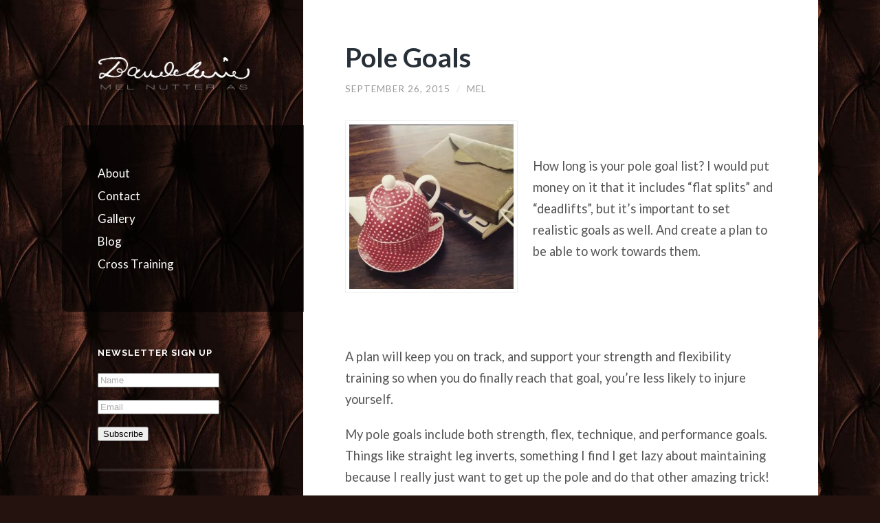

--- FILE ---
content_type: text/html; charset=UTF-8
request_url: https://melnutter.com/2015/09/26/pole-goals/
body_size: 12004
content:
<!DOCTYPE html>

<html lang="en-US">

    <head profile="http://gmpg.org/xfn/11">

        <meta http-equiv="Content-Type" content="text/html; charset=UTF-8" />
        <meta name="viewport" content="width=device-width, initial-scale=1.0, maximum-scale=1.0, user-scalable=no" >

        <title>Pole Goals &#8211; Mel Nutter as Baudelaire</title>
<meta name='robots' content='max-image-preview:large' />
<link rel='dns-prefetch' href='//stats.wp.com' />
<link rel='dns-prefetch' href='//fonts.googleapis.com' />
<link rel='dns-prefetch' href='//v0.wordpress.com' />
<link rel='preconnect' href='//i0.wp.com' />
<link rel="alternate" type="application/rss+xml" title="Mel Nutter as Baudelaire &raquo; Feed" href="https://melnutter.com/feed/" />
<link rel="alternate" type="application/rss+xml" title="Mel Nutter as Baudelaire &raquo; Comments Feed" href="https://melnutter.com/comments/feed/" />
<link rel="alternate" title="oEmbed (JSON)" type="application/json+oembed" href="https://melnutter.com/wp-json/oembed/1.0/embed?url=https%3A%2F%2Fmelnutter.com%2F2015%2F09%2F26%2Fpole-goals%2F" />
<link rel="alternate" title="oEmbed (XML)" type="text/xml+oembed" href="https://melnutter.com/wp-json/oembed/1.0/embed?url=https%3A%2F%2Fmelnutter.com%2F2015%2F09%2F26%2Fpole-goals%2F&#038;format=xml" />
<style id='wp-img-auto-sizes-contain-inline-css' type='text/css'>
img:is([sizes=auto i],[sizes^="auto," i]){contain-intrinsic-size:3000px 1500px}
/*# sourceURL=wp-img-auto-sizes-contain-inline-css */
</style>
<link rel='stylesheet' id='jetpack_related-posts-css' href='https://melnutter.com/wp-content/plugins/jetpack/modules/related-posts/related-posts.css?ver=20240116' type='text/css' media='all' />
<style id='wp-emoji-styles-inline-css' type='text/css'>

	img.wp-smiley, img.emoji {
		display: inline !important;
		border: none !important;
		box-shadow: none !important;
		height: 1em !important;
		width: 1em !important;
		margin: 0 0.07em !important;
		vertical-align: -0.1em !important;
		background: none !important;
		padding: 0 !important;
	}
/*# sourceURL=wp-emoji-styles-inline-css */
</style>
<style id='wp-block-library-inline-css' type='text/css'>
:root{--wp-block-synced-color:#7a00df;--wp-block-synced-color--rgb:122,0,223;--wp-bound-block-color:var(--wp-block-synced-color);--wp-editor-canvas-background:#ddd;--wp-admin-theme-color:#007cba;--wp-admin-theme-color--rgb:0,124,186;--wp-admin-theme-color-darker-10:#006ba1;--wp-admin-theme-color-darker-10--rgb:0,107,160.5;--wp-admin-theme-color-darker-20:#005a87;--wp-admin-theme-color-darker-20--rgb:0,90,135;--wp-admin-border-width-focus:2px}@media (min-resolution:192dpi){:root{--wp-admin-border-width-focus:1.5px}}.wp-element-button{cursor:pointer}:root .has-very-light-gray-background-color{background-color:#eee}:root .has-very-dark-gray-background-color{background-color:#313131}:root .has-very-light-gray-color{color:#eee}:root .has-very-dark-gray-color{color:#313131}:root .has-vivid-green-cyan-to-vivid-cyan-blue-gradient-background{background:linear-gradient(135deg,#00d084,#0693e3)}:root .has-purple-crush-gradient-background{background:linear-gradient(135deg,#34e2e4,#4721fb 50%,#ab1dfe)}:root .has-hazy-dawn-gradient-background{background:linear-gradient(135deg,#faaca8,#dad0ec)}:root .has-subdued-olive-gradient-background{background:linear-gradient(135deg,#fafae1,#67a671)}:root .has-atomic-cream-gradient-background{background:linear-gradient(135deg,#fdd79a,#004a59)}:root .has-nightshade-gradient-background{background:linear-gradient(135deg,#330968,#31cdcf)}:root .has-midnight-gradient-background{background:linear-gradient(135deg,#020381,#2874fc)}:root{--wp--preset--font-size--normal:16px;--wp--preset--font-size--huge:42px}.has-regular-font-size{font-size:1em}.has-larger-font-size{font-size:2.625em}.has-normal-font-size{font-size:var(--wp--preset--font-size--normal)}.has-huge-font-size{font-size:var(--wp--preset--font-size--huge)}.has-text-align-center{text-align:center}.has-text-align-left{text-align:left}.has-text-align-right{text-align:right}.has-fit-text{white-space:nowrap!important}#end-resizable-editor-section{display:none}.aligncenter{clear:both}.items-justified-left{justify-content:flex-start}.items-justified-center{justify-content:center}.items-justified-right{justify-content:flex-end}.items-justified-space-between{justify-content:space-between}.screen-reader-text{border:0;clip-path:inset(50%);height:1px;margin:-1px;overflow:hidden;padding:0;position:absolute;width:1px;word-wrap:normal!important}.screen-reader-text:focus{background-color:#ddd;clip-path:none;color:#444;display:block;font-size:1em;height:auto;left:5px;line-height:normal;padding:15px 23px 14px;text-decoration:none;top:5px;width:auto;z-index:100000}html :where(.has-border-color){border-style:solid}html :where([style*=border-top-color]){border-top-style:solid}html :where([style*=border-right-color]){border-right-style:solid}html :where([style*=border-bottom-color]){border-bottom-style:solid}html :where([style*=border-left-color]){border-left-style:solid}html :where([style*=border-width]){border-style:solid}html :where([style*=border-top-width]){border-top-style:solid}html :where([style*=border-right-width]){border-right-style:solid}html :where([style*=border-bottom-width]){border-bottom-style:solid}html :where([style*=border-left-width]){border-left-style:solid}html :where(img[class*=wp-image-]){height:auto;max-width:100%}:where(figure){margin:0 0 1em}html :where(.is-position-sticky){--wp-admin--admin-bar--position-offset:var(--wp-admin--admin-bar--height,0px)}@media screen and (max-width:600px){html :where(.is-position-sticky){--wp-admin--admin-bar--position-offset:0px}}

/*# sourceURL=wp-block-library-inline-css */
</style><style id='global-styles-inline-css' type='text/css'>
:root{--wp--preset--aspect-ratio--square: 1;--wp--preset--aspect-ratio--4-3: 4/3;--wp--preset--aspect-ratio--3-4: 3/4;--wp--preset--aspect-ratio--3-2: 3/2;--wp--preset--aspect-ratio--2-3: 2/3;--wp--preset--aspect-ratio--16-9: 16/9;--wp--preset--aspect-ratio--9-16: 9/16;--wp--preset--color--black: #000000;--wp--preset--color--cyan-bluish-gray: #abb8c3;--wp--preset--color--white: #ffffff;--wp--preset--color--pale-pink: #f78da7;--wp--preset--color--vivid-red: #cf2e2e;--wp--preset--color--luminous-vivid-orange: #ff6900;--wp--preset--color--luminous-vivid-amber: #fcb900;--wp--preset--color--light-green-cyan: #7bdcb5;--wp--preset--color--vivid-green-cyan: #00d084;--wp--preset--color--pale-cyan-blue: #8ed1fc;--wp--preset--color--vivid-cyan-blue: #0693e3;--wp--preset--color--vivid-purple: #9b51e0;--wp--preset--gradient--vivid-cyan-blue-to-vivid-purple: linear-gradient(135deg,rgb(6,147,227) 0%,rgb(155,81,224) 100%);--wp--preset--gradient--light-green-cyan-to-vivid-green-cyan: linear-gradient(135deg,rgb(122,220,180) 0%,rgb(0,208,130) 100%);--wp--preset--gradient--luminous-vivid-amber-to-luminous-vivid-orange: linear-gradient(135deg,rgb(252,185,0) 0%,rgb(255,105,0) 100%);--wp--preset--gradient--luminous-vivid-orange-to-vivid-red: linear-gradient(135deg,rgb(255,105,0) 0%,rgb(207,46,46) 100%);--wp--preset--gradient--very-light-gray-to-cyan-bluish-gray: linear-gradient(135deg,rgb(238,238,238) 0%,rgb(169,184,195) 100%);--wp--preset--gradient--cool-to-warm-spectrum: linear-gradient(135deg,rgb(74,234,220) 0%,rgb(151,120,209) 20%,rgb(207,42,186) 40%,rgb(238,44,130) 60%,rgb(251,105,98) 80%,rgb(254,248,76) 100%);--wp--preset--gradient--blush-light-purple: linear-gradient(135deg,rgb(255,206,236) 0%,rgb(152,150,240) 100%);--wp--preset--gradient--blush-bordeaux: linear-gradient(135deg,rgb(254,205,165) 0%,rgb(254,45,45) 50%,rgb(107,0,62) 100%);--wp--preset--gradient--luminous-dusk: linear-gradient(135deg,rgb(255,203,112) 0%,rgb(199,81,192) 50%,rgb(65,88,208) 100%);--wp--preset--gradient--pale-ocean: linear-gradient(135deg,rgb(255,245,203) 0%,rgb(182,227,212) 50%,rgb(51,167,181) 100%);--wp--preset--gradient--electric-grass: linear-gradient(135deg,rgb(202,248,128) 0%,rgb(113,206,126) 100%);--wp--preset--gradient--midnight: linear-gradient(135deg,rgb(2,3,129) 0%,rgb(40,116,252) 100%);--wp--preset--font-size--small: 13px;--wp--preset--font-size--medium: 20px;--wp--preset--font-size--large: 36px;--wp--preset--font-size--x-large: 42px;--wp--preset--spacing--20: 0.44rem;--wp--preset--spacing--30: 0.67rem;--wp--preset--spacing--40: 1rem;--wp--preset--spacing--50: 1.5rem;--wp--preset--spacing--60: 2.25rem;--wp--preset--spacing--70: 3.38rem;--wp--preset--spacing--80: 5.06rem;--wp--preset--shadow--natural: 6px 6px 9px rgba(0, 0, 0, 0.2);--wp--preset--shadow--deep: 12px 12px 50px rgba(0, 0, 0, 0.4);--wp--preset--shadow--sharp: 6px 6px 0px rgba(0, 0, 0, 0.2);--wp--preset--shadow--outlined: 6px 6px 0px -3px rgb(255, 255, 255), 6px 6px rgb(0, 0, 0);--wp--preset--shadow--crisp: 6px 6px 0px rgb(0, 0, 0);}:where(.is-layout-flex){gap: 0.5em;}:where(.is-layout-grid){gap: 0.5em;}body .is-layout-flex{display: flex;}.is-layout-flex{flex-wrap: wrap;align-items: center;}.is-layout-flex > :is(*, div){margin: 0;}body .is-layout-grid{display: grid;}.is-layout-grid > :is(*, div){margin: 0;}:where(.wp-block-columns.is-layout-flex){gap: 2em;}:where(.wp-block-columns.is-layout-grid){gap: 2em;}:where(.wp-block-post-template.is-layout-flex){gap: 1.25em;}:where(.wp-block-post-template.is-layout-grid){gap: 1.25em;}.has-black-color{color: var(--wp--preset--color--black) !important;}.has-cyan-bluish-gray-color{color: var(--wp--preset--color--cyan-bluish-gray) !important;}.has-white-color{color: var(--wp--preset--color--white) !important;}.has-pale-pink-color{color: var(--wp--preset--color--pale-pink) !important;}.has-vivid-red-color{color: var(--wp--preset--color--vivid-red) !important;}.has-luminous-vivid-orange-color{color: var(--wp--preset--color--luminous-vivid-orange) !important;}.has-luminous-vivid-amber-color{color: var(--wp--preset--color--luminous-vivid-amber) !important;}.has-light-green-cyan-color{color: var(--wp--preset--color--light-green-cyan) !important;}.has-vivid-green-cyan-color{color: var(--wp--preset--color--vivid-green-cyan) !important;}.has-pale-cyan-blue-color{color: var(--wp--preset--color--pale-cyan-blue) !important;}.has-vivid-cyan-blue-color{color: var(--wp--preset--color--vivid-cyan-blue) !important;}.has-vivid-purple-color{color: var(--wp--preset--color--vivid-purple) !important;}.has-black-background-color{background-color: var(--wp--preset--color--black) !important;}.has-cyan-bluish-gray-background-color{background-color: var(--wp--preset--color--cyan-bluish-gray) !important;}.has-white-background-color{background-color: var(--wp--preset--color--white) !important;}.has-pale-pink-background-color{background-color: var(--wp--preset--color--pale-pink) !important;}.has-vivid-red-background-color{background-color: var(--wp--preset--color--vivid-red) !important;}.has-luminous-vivid-orange-background-color{background-color: var(--wp--preset--color--luminous-vivid-orange) !important;}.has-luminous-vivid-amber-background-color{background-color: var(--wp--preset--color--luminous-vivid-amber) !important;}.has-light-green-cyan-background-color{background-color: var(--wp--preset--color--light-green-cyan) !important;}.has-vivid-green-cyan-background-color{background-color: var(--wp--preset--color--vivid-green-cyan) !important;}.has-pale-cyan-blue-background-color{background-color: var(--wp--preset--color--pale-cyan-blue) !important;}.has-vivid-cyan-blue-background-color{background-color: var(--wp--preset--color--vivid-cyan-blue) !important;}.has-vivid-purple-background-color{background-color: var(--wp--preset--color--vivid-purple) !important;}.has-black-border-color{border-color: var(--wp--preset--color--black) !important;}.has-cyan-bluish-gray-border-color{border-color: var(--wp--preset--color--cyan-bluish-gray) !important;}.has-white-border-color{border-color: var(--wp--preset--color--white) !important;}.has-pale-pink-border-color{border-color: var(--wp--preset--color--pale-pink) !important;}.has-vivid-red-border-color{border-color: var(--wp--preset--color--vivid-red) !important;}.has-luminous-vivid-orange-border-color{border-color: var(--wp--preset--color--luminous-vivid-orange) !important;}.has-luminous-vivid-amber-border-color{border-color: var(--wp--preset--color--luminous-vivid-amber) !important;}.has-light-green-cyan-border-color{border-color: var(--wp--preset--color--light-green-cyan) !important;}.has-vivid-green-cyan-border-color{border-color: var(--wp--preset--color--vivid-green-cyan) !important;}.has-pale-cyan-blue-border-color{border-color: var(--wp--preset--color--pale-cyan-blue) !important;}.has-vivid-cyan-blue-border-color{border-color: var(--wp--preset--color--vivid-cyan-blue) !important;}.has-vivid-purple-border-color{border-color: var(--wp--preset--color--vivid-purple) !important;}.has-vivid-cyan-blue-to-vivid-purple-gradient-background{background: var(--wp--preset--gradient--vivid-cyan-blue-to-vivid-purple) !important;}.has-light-green-cyan-to-vivid-green-cyan-gradient-background{background: var(--wp--preset--gradient--light-green-cyan-to-vivid-green-cyan) !important;}.has-luminous-vivid-amber-to-luminous-vivid-orange-gradient-background{background: var(--wp--preset--gradient--luminous-vivid-amber-to-luminous-vivid-orange) !important;}.has-luminous-vivid-orange-to-vivid-red-gradient-background{background: var(--wp--preset--gradient--luminous-vivid-orange-to-vivid-red) !important;}.has-very-light-gray-to-cyan-bluish-gray-gradient-background{background: var(--wp--preset--gradient--very-light-gray-to-cyan-bluish-gray) !important;}.has-cool-to-warm-spectrum-gradient-background{background: var(--wp--preset--gradient--cool-to-warm-spectrum) !important;}.has-blush-light-purple-gradient-background{background: var(--wp--preset--gradient--blush-light-purple) !important;}.has-blush-bordeaux-gradient-background{background: var(--wp--preset--gradient--blush-bordeaux) !important;}.has-luminous-dusk-gradient-background{background: var(--wp--preset--gradient--luminous-dusk) !important;}.has-pale-ocean-gradient-background{background: var(--wp--preset--gradient--pale-ocean) !important;}.has-electric-grass-gradient-background{background: var(--wp--preset--gradient--electric-grass) !important;}.has-midnight-gradient-background{background: var(--wp--preset--gradient--midnight) !important;}.has-small-font-size{font-size: var(--wp--preset--font-size--small) !important;}.has-medium-font-size{font-size: var(--wp--preset--font-size--medium) !important;}.has-large-font-size{font-size: var(--wp--preset--font-size--large) !important;}.has-x-large-font-size{font-size: var(--wp--preset--font-size--x-large) !important;}
/*# sourceURL=global-styles-inline-css */
</style>

<style id='classic-theme-styles-inline-css' type='text/css'>
/*! This file is auto-generated */
.wp-block-button__link{color:#fff;background-color:#32373c;border-radius:9999px;box-shadow:none;text-decoration:none;padding:calc(.667em + 2px) calc(1.333em + 2px);font-size:1.125em}.wp-block-file__button{background:#32373c;color:#fff;text-decoration:none}
/*# sourceURL=/wp-includes/css/classic-themes.min.css */
</style>
<link rel='stylesheet' id='wilson_googleFonts-css' href='//fonts.googleapis.com/css?family=Lato%3A400%2C700%2C400italic%2C700italic%7CRaleway%3A400%2C700&#038;ver=de310525da907d6a0332f60628469e37' type='text/css' media='all' />
<link rel='stylesheet' id='wilson_style-css' href='https://melnutter.com/wp-content/themes/melnutter/style.css?ver=de310525da907d6a0332f60628469e37' type='text/css' media='all' />
<link rel='stylesheet' id='fancybox-css' href='https://melnutter.com/wp-content/themes/melnutter/jquery.fancybox.css?ver=de310525da907d6a0332f60628469e37' type='text/css' media='all' />
<script type="text/javascript" id="jetpack_related-posts-js-extra">
/* <![CDATA[ */
var related_posts_js_options = {"post_heading":"h4"};
//# sourceURL=jetpack_related-posts-js-extra
/* ]]> */
</script>
<script type="text/javascript" src="https://melnutter.com/wp-content/plugins/jetpack/_inc/build/related-posts/related-posts.min.js?ver=20240116" id="jetpack_related-posts-js"></script>
<script type="text/javascript" src="https://melnutter.com/wp-includes/js/jquery/jquery.min.js?ver=3.7.1" id="jquery-core-js"></script>
<script type="text/javascript" src="https://melnutter.com/wp-includes/js/jquery/jquery-migrate.min.js?ver=3.4.1" id="jquery-migrate-js"></script>
<link rel="https://api.w.org/" href="https://melnutter.com/wp-json/" /><link rel="alternate" title="JSON" type="application/json" href="https://melnutter.com/wp-json/wp/v2/posts/207" /><link rel="EditURI" type="application/rsd+xml" title="RSD" href="https://melnutter.com/xmlrpc.php?rsd" />

<link rel="canonical" href="https://melnutter.com/2015/09/26/pole-goals/" />
<link rel='shortlink' href='https://melnutter.com/?p=207' />
<script type="text/javascript">
(function(url){
	if(/(?:Chrome\/26\.0\.1410\.63 Safari\/537\.31|WordfenceTestMonBot)/.test(navigator.userAgent)){ return; }
	var addEvent = function(evt, handler) {
		if (window.addEventListener) {
			document.addEventListener(evt, handler, false);
		} else if (window.attachEvent) {
			document.attachEvent('on' + evt, handler);
		}
	};
	var removeEvent = function(evt, handler) {
		if (window.removeEventListener) {
			document.removeEventListener(evt, handler, false);
		} else if (window.detachEvent) {
			document.detachEvent('on' + evt, handler);
		}
	};
	var evts = 'contextmenu dblclick drag dragend dragenter dragleave dragover dragstart drop keydown keypress keyup mousedown mousemove mouseout mouseover mouseup mousewheel scroll'.split(' ');
	var logHuman = function() {
		if (window.wfLogHumanRan) { return; }
		window.wfLogHumanRan = true;
		var wfscr = document.createElement('script');
		wfscr.type = 'text/javascript';
		wfscr.async = true;
		wfscr.src = url + '&r=' + Math.random();
		(document.getElementsByTagName('head')[0]||document.getElementsByTagName('body')[0]).appendChild(wfscr);
		for (var i = 0; i < evts.length; i++) {
			removeEvent(evts[i], logHuman);
		}
	};
	for (var i = 0; i < evts.length; i++) {
		addEvent(evts[i], logHuman);
	}
})('//melnutter.com/?wordfence_lh=1&hid=B6FC8D9FF287403FDBDE7CDFC2FB1448');
</script>	<style>img#wpstats{display:none}</style>
		
<!-- Jetpack Open Graph Tags -->
<meta property="og:type" content="article" />
<meta property="og:title" content="Pole Goals" />
<meta property="og:url" content="https://melnutter.com/2015/09/26/pole-goals/" />
<meta property="og:description" content="&nbsp; How long is your pole goal list? I would put money on it that it includes &#8220;flat splits&#8221; and &#8220;deadlifts&#8221;, but it&#8217;s important to set realistic goals as well. And …" />
<meta property="article:published_time" content="2015-09-26T22:14:46+00:00" />
<meta property="article:modified_time" content="2016-03-25T02:28:40+00:00" />
<meta property="og:site_name" content="Mel Nutter as Baudelaire" />
<meta property="og:image" content="http://melnutter.com/wp-content/uploads/2016/01/tea-300x300.jpg" />
<meta property="og:image:width" content="300" />
<meta property="og:image:height" content="300" />
<meta property="og:image:alt" content="tea" />
<meta property="og:locale" content="en_US" />
<meta name="twitter:text:title" content="Pole Goals" />
<meta name="twitter:image" content="http://melnutter.com/wp-content/uploads/2016/01/tea-300x300.jpg?w=640" />
<meta name="twitter:image:alt" content="tea" />
<meta name="twitter:card" content="summary_large_image" />

<!-- End Jetpack Open Graph Tags -->
<link rel="icon" href="https://i0.wp.com/melnutter.com/wp-content/uploads/2018/05/cropped-Screenshot-at-2018-05-15-23-45-44.png?fit=32%2C32&#038;ssl=1" sizes="32x32" />
<link rel="icon" href="https://i0.wp.com/melnutter.com/wp-content/uploads/2018/05/cropped-Screenshot-at-2018-05-15-23-45-44.png?fit=192%2C192&#038;ssl=1" sizes="192x192" />
<link rel="apple-touch-icon" href="https://i0.wp.com/melnutter.com/wp-content/uploads/2018/05/cropped-Screenshot-at-2018-05-15-23-45-44.png?fit=180%2C180&#038;ssl=1" />
<meta name="msapplication-TileImage" content="https://i0.wp.com/melnutter.com/wp-content/uploads/2018/05/cropped-Screenshot-at-2018-05-15-23-45-44.png?fit=270%2C270&#038;ssl=1" />

        <script type="text/javascript">

            var _gaq = _gaq || [];
            _gaq.push(['_setAccount', 'UA-75148387-1']);
            _gaq.push(['_trackPageview']);

            (function() {
                var ga = document.createElement('script'); ga.type = 'text/javascript'; ga.async = true;
                ga.src = ('https:' == document.location.protocol ? 'https://ssl' : 'http://www') + '.google-analytics.com/ga.js';
                var s = document.getElementsByTagName('script')[0]; s.parentNode.insertBefore(ga, s);
            })();

        </script>

    </head>

    <body class="wp-singular post-template-default single single-post postid-207 single-format-standard wp-theme-melnutter">

        <div class="wrapper">

            <div class="sidebar">

                <div class="blog-header">

                    
                        <h1 class="blog-title">
                            <a href="https://melnutter.com" title="Mel Nutter as Baudelaire &mdash; Aerialist" rel="home">Mel Nutter as Baudelaire</a>
                        </h1>

                        <h3 class="blog-description">Aerialist</h3>

                    
                </div> <!-- /blog-header -->

                <div class="nav-toggle toggle">

                    <p>
                        <span class="show">Show menu</span>
                        <span class="hide">Hide menu</span>
                    </p>

                    <div class="bars">

                        <div class="bar"></div>
                        <div class="bar"></div>
                        <div class="bar"></div>

                        <div class="clear"></div>

                    </div>

                </div> <!-- /nav-toggle -->

                <div class="blog-menu">

                    <ul class="navigation">

                        <li id="menu-item-23" class="menu-item menu-item-type-post_type menu-item-object-page menu-item-23"><a href="https://melnutter.com/about/">About</a></li>
<li id="menu-item-22" class="menu-item menu-item-type-post_type menu-item-object-page menu-item-22"><a href="https://melnutter.com/contact/">Contact</a></li>
<li id="menu-item-21" class="menu-item menu-item-type-post_type menu-item-object-page menu-item-21"><a href="https://melnutter.com/gallery/">Gallery</a></li>
<li id="menu-item-53" class="menu-item menu-item-type-taxonomy menu-item-object-category current-post-ancestor current-menu-parent current-post-parent menu-item-53"><a href="https://melnutter.com/category/blog/">Blog</a></li>
<li id="menu-item-700" class="menu-item menu-item-type-post_type menu-item-object-page menu-item-700"><a href="https://melnutter.com/cross-training/">Cross Training</a></li>

                    </ul>

                    <div class="clear"></div>

                </div> <!-- /blog-menu -->

                <div class="mobile-menu">

                    <ul class="navigation">

<li class="menu-item menu-item-type-post_type menu-item-object-page menu-item-23"><a href="https://melnutter.com/about/">About</a></li>
<li class="menu-item menu-item-type-post_type menu-item-object-page menu-item-22"><a href="https://melnutter.com/contact/">Contact</a></li>
<li class="menu-item menu-item-type-post_type menu-item-object-page menu-item-21"><a href="https://melnutter.com/gallery/">Gallery</a></li>
<li class="menu-item menu-item-type-taxonomy menu-item-object-category current-post-ancestor current-menu-parent current-post-parent menu-item-53"><a href="https://melnutter.com/category/blog/">Blog</a></li>
<li class="menu-item menu-item-type-post_type menu-item-object-page menu-item-700"><a href="https://melnutter.com/cross-training/">Cross Training</a></li>

                    </ul>

                </div> <!-- /mobile-menu -->

                        
                    <div class="widgets" role="complementary">

    <div class="widget widget_mc4wp_form_widget"><div class="widget-content"><h3 class="widget-title">Newsletter Sign Up</h3><script>(function() {
	window.mc4wp = window.mc4wp || {
		listeners: [],
		forms: {
			on: function(evt, cb) {
				window.mc4wp.listeners.push(
					{
						event   : evt,
						callback: cb
					}
				);
			}
		}
	}
})();
</script><!-- Mailchimp for WordPress v4.11.1 - https://wordpress.org/plugins/mailchimp-for-wp/ --><form id="mc4wp-form-1" class="mc4wp-form mc4wp-form-452" method="post" data-id="452" data-name="Mel Nutter as Baudelaire Newsletter" ><div class="mc4wp-form-fields"><p>
    <input type="text" name="FNAME" required placeholder="Name">
</p>
<p>
	<input type="email" name="EMAIL" required placeholder="Email"/>
</p>
<p>
    <input type="submit" value="Subscribe">
</p>

</div><label style="display: none !important;">Leave this field empty if you're human: <input type="text" name="_mc4wp_honeypot" value="" tabindex="-1" autocomplete="off" /></label><input type="hidden" name="_mc4wp_timestamp" value="1769212637" /><input type="hidden" name="_mc4wp_form_id" value="452" /><input type="hidden" name="_mc4wp_form_element_id" value="mc4wp-form-1" /><div class="mc4wp-response"></div></form><!-- / Mailchimp for WordPress Plugin --></div><div class="clear"></div></div><div class="widget widget_media_image"><div class="widget-content"><a href="https://www.spincityinstructortraining.com/course-list/"><img width="300" height="300" src="https://i0.wp.com/melnutter.com/wp-content/uploads/2018/01/certified-stretch_flex_badge-transparent.gif?fit=300%2C300&amp;ssl=1" class="image wp-image-1199  attachment-medium size-medium" alt="" style="max-width: 100%; height: auto;" decoding="async" fetchpriority="high" /></a></div><div class="clear"></div></div><div class="widget widget_text"><div class="widget-content"><h3 class="widget-title">Please note:</h3>			<div class="textwidget"><p><strong><em>This site contains affiliate links to products. As an Amazon Associate we earn from qualifying purchases.<br />
</em></strong></p>
</div>
		</div><div class="clear"></div></div><div class="widget widget_nav_menu"><div class="widget-content"><h3 class="widget-title">FOLLOW ME</h3><div class="menu-social-container"><ul id="menu-social" class="menu"><li id="menu-item-42" class="menu-item menu-item-type-custom menu-item-object-custom menu-item-42"><a href="https://www.instagram.com/melnutter_baudelaire/">Instagram</a></li>
<li id="menu-item-1677" class="menu-item menu-item-type-custom menu-item-object-custom menu-item-1677"><a href="https://www.facebook.com/melnutterasbaudelaire/">Facebook</a></li>
</ul></div></div><div class="clear"></div></div><div class="widget widget_media_image"><div class="widget-content"><h3 class="widget-title">Competing in a Pole Dance Comp in 2020? BUY NOW!</h3><a href="https://gumroad.com/l/compguide"><img width="212" height="300" src="https://i0.wp.com/melnutter.com/wp-content/uploads/2019/12/competition_1_360x.jpg?fit=212%2C300&amp;ssl=1" class="image wp-image-1630  attachment-medium size-medium" alt="" style="max-width: 100%; height: auto;" decoding="async" srcset="https://i0.wp.com/melnutter.com/wp-content/uploads/2019/12/competition_1_360x.jpg?w=360&amp;ssl=1 360w, https://i0.wp.com/melnutter.com/wp-content/uploads/2019/12/competition_1_360x.jpg?resize=212%2C300&amp;ssl=1 212w" sizes="(max-width: 212px) 100vw, 212px" /></a></div><div class="clear"></div></div>
                    </div><!-- /widgets -->


            </div> <!-- /sidebar -->
<div class="content">
											        
		
		<div class="posts">
	
			<div id="post-207" class="post-207 post type-post status-publish format-standard hentry category-blog category-pole tag-ballet tag-both-sides tag-conditioning tag-dance tag-inspiration tag-pole tag-pole-goals tag-self-development tag-technique">
			
							
				<div class="post-inner">

				<div class="post-header">
					
				    <h1 class="post-title"><a href="https://melnutter.com/2015/09/26/pole-goals/" rel="bookmark" title="Pole Goals">Pole Goals</a></h1>
				    
				    	
	<div class="post-meta">
	
		<span class="post-date"><a href="https://melnutter.com/2015/09/26/pole-goals/" title="Pole Goals">September 26, 2015</a></span>
		
		<span class="date-sep"> / </span>
			
		<span class="post-author"><a href="https://melnutter.com/author/mel/" title="Posts by mel" rel="author">mel</a></span>
		
				
				
										
	</div> <!-- /post-meta -->

				    
				</div> <!-- /post-header -->
													                                    	    
				<div class="post-content">
					    		            			            	                                                                                            
					<p><a href="http://melnutter.com/2015/09/26/pole-goals/tea/" rel="attachment wp-att-208"><img data-recalc-dims="1" decoding="async" class="alignleft size-medium wp-image-208" src="https://i0.wp.com/melnutter.com/wp-content/uploads/2016/01/tea-300x300.jpg?resize=300%2C300" alt="tea" width="300" height="300" srcset="https://i0.wp.com/melnutter.com/wp-content/uploads/2016/01/tea.jpg?resize=300%2C300&amp;ssl=1 300w, https://i0.wp.com/melnutter.com/wp-content/uploads/2016/01/tea.jpg?resize=150%2C150&amp;ssl=1 150w, https://i0.wp.com/melnutter.com/wp-content/uploads/2016/01/tea.jpg?w=611&amp;ssl=1 611w" sizes="(max-width: 300px) 100vw, 300px" /></a></p>
<p>&nbsp;</p>
<p>How long is your pole goal list? I would put money on it that it includes &#8220;flat splits&#8221; and &#8220;deadlifts&#8221;, but it&#8217;s important to set realistic goals as well. And create a plan to be able to work towards them.</p>
<p>&nbsp;</p>
<p>&nbsp;</p>
<p>A plan will keep you on track, and support your strength and flexibility training so when you do finally reach that goal, you&#8217;re less likely to injure yourself.</p>
<p>My pole goals include both strength, flex, technique, and performance goals. Things like straight leg inverts, something I find I get lazy about maintaining because I really just want to get up the pole and do that other amazing trick!</p>
<p>Another one this year was working out what to do with my hands! I have so many videos and photos of a great trick that is spoiled by sloppy lines caused by weird hand shapes.</p>
<p>Planning to work toward these things can be hard. To work on my lines and hand gestures, I&#8217;m trying to find a ballet class in the area, hoping it will help me learn how to use my arms more effectively when I&#8217;m dancing.</p>
<p>I also had a goal this year to work solidly on my bad side. This is a hard one to keep, but I made a commitment and spent an entire term in the studio focused on my bad side. I let my instructor know and she committed to the pain with me. It was hard work, but it has definitely paid off. I can now hold a comfortable inside and outside leg hang on both sides, as well as brass monkey with both sides. Now when I&#8217;m trying more advanced moves, I have a solid starting point and am working on balancing out my strong and weak sides.</p>
<p>As the end of the year approaches, have a think about the pole goals you started with and reflect on what you might need to change in your pole practice to make them happen. Like my extracurricular ballet classes, some might even involve cross training, or conditioning away from the pole.</p>
<p>Happy poling!</p>

<div id='jp-relatedposts' class='jp-relatedposts' >
	<h3 class="jp-relatedposts-headline"><em>Related</em></h3>
</div>							
													        
				</div> <!-- /post-content -->
				            
				<div class="clear"></div>
				
			</div> <!-- /post-inner -->
			
		</div> <!-- /post -->
		
	</div> <!-- /posts -->
								
	<div class="post-meta-bottom">
	
		<div class="post-cat-tags">
														
			<p class="post-categories"><span>Categories:</span> <a href="https://melnutter.com/category/blog/" rel="category tag">Blog</a>, <a href="https://melnutter.com/category/pole/" rel="category tag">Pole</a></p>
			
			<p class="post-tags"><span>Tags:</span> <a href="https://melnutter.com/tag/ballet/" rel="tag">ballet</a>, <a href="https://melnutter.com/tag/both-sides/" rel="tag">both sides</a>, <a href="https://melnutter.com/tag/conditioning/" rel="tag">conditioning</a>, <a href="https://melnutter.com/tag/dance/" rel="tag">dance</a>, <a href="https://melnutter.com/tag/inspiration/" rel="tag">inspiration</a>, <a href="https://melnutter.com/tag/pole/" rel="tag">pole</a>, <a href="https://melnutter.com/tag/pole-goals/" rel="tag">pole goals</a>, <a href="https://melnutter.com/tag/self-development/" rel="tag">self development</a>, <a href="https://melnutter.com/tag/technique/" rel="tag">technique</a></p>		
		</div> <!-- /post-cat-tags -->
										
		<div class="archive-nav post-nav">
									
						
				<a class="post-nav-older" title="Previous post: Solotude 2!" href="https://melnutter.com/2015/09/15/solotude-2/">
				
				&laquo; Solotude 2!				
				</a>
		
						
							
				<a class="post-nav-newer" title="Next post: Miss Filly Pole Challenge!" href="https://melnutter.com/2015/10/01/miss-filly-pole-challenge/">
				
				Miss Filly Pole Challenge! &raquo;
				
				</a>
		
													
			<div class="clear"></div>
		
		</div> <!-- /post-nav -->
							
	</div> <!-- /post-meta-bottom -->
	
	
		
		
		<p class="nocomments">Comments are closed.</p>
		
		
	 
				
	   

		<div class="footer section large-padding bg-dark">
		
						
				<div class="column column-1 left">
				
					<div class="widgets">
			
						<div class="widget widget_mc4wp_form_widget"><div class="widget-content"><h3 class="widget-title">Newsletter Sign Up</h3><script>(function() {
	window.mc4wp = window.mc4wp || {
		listeners: [],
		forms: {
			on: function(evt, cb) {
				window.mc4wp.listeners.push(
					{
						event   : evt,
						callback: cb
					}
				);
			}
		}
	}
})();
</script><!-- Mailchimp for WordPress v4.11.1 - https://wordpress.org/plugins/mailchimp-for-wp/ --><form id="mc4wp-form-2" class="mc4wp-form mc4wp-form-452" method="post" data-id="452" data-name="Mel Nutter as Baudelaire Newsletter" ><div class="mc4wp-form-fields"><p>
    <input type="text" name="FNAME" required placeholder="Name">
</p>
<p>
	<input type="email" name="EMAIL" required placeholder="Email"/>
</p>
<p>
    <input type="submit" value="Subscribe">
</p>

</div><label style="display: none !important;">Leave this field empty if you're human: <input type="text" name="_mc4wp_honeypot" value="" tabindex="-1" autocomplete="off" /></label><input type="hidden" name="_mc4wp_timestamp" value="1769212637" /><input type="hidden" name="_mc4wp_form_id" value="452" /><input type="hidden" name="_mc4wp_form_element_id" value="mc4wp-form-2" /><div class="mc4wp-response"></div></form><!-- / Mailchimp for WordPress Plugin --></div><div class="clear"></div></div>											
					</div>
					
				</div>
				
			 <!-- /footer-a -->
				
			 <!-- /footer-b -->
			
			<div class="clear"></div>
		
		</div> <!-- /footer -->
		
		<div class="credits">
		
			<div class="credits-inner">
			
				<p class="credits-left">
				
					&copy; 2026 <a href="https://melnutter.com" title="Mel Nutter as Baudelaire">Mel Nutter as Baudelaire</a>
				
				</p>
				
				<p class="credits-right">
					
					<span><a title="To the top" class="tothetop">Up &uarr;</a>
					
				</p>
				
				<div class="clear"></div>
			
			</div> <!-- /credits-inner -->
			
		</div> <!-- /credits -->
	
	</div> <!-- /content -->
	
	<div class="clear"></div>
	
</div> <!-- /wrapper -->

<script type="speculationrules">
{"prefetch":[{"source":"document","where":{"and":[{"href_matches":"/*"},{"not":{"href_matches":["/wp-*.php","/wp-admin/*","/wp-content/uploads/*","/wp-content/*","/wp-content/plugins/*","/wp-content/themes/melnutter/*","/*\\?(.+)"]}},{"not":{"selector_matches":"a[rel~=\"nofollow\"]"}},{"not":{"selector_matches":".no-prefetch, .no-prefetch a"}}]},"eagerness":"conservative"}]}
</script>
<script>(function() {function maybePrefixUrlField () {
  const value = this.value.trim()
  if (value !== '' && value.indexOf('http') !== 0) {
    this.value = 'http://' + value
  }
}

const urlFields = document.querySelectorAll('.mc4wp-form input[type="url"]')
for (let j = 0; j < urlFields.length; j++) {
  urlFields[j].addEventListener('blur', maybePrefixUrlField)
}
})();</script><script type="text/javascript" src="https://melnutter.com/wp-content/themes/melnutter/js/jquery.fancybox.pack.js?ver=de310525da907d6a0332f60628469e37" id="FANCYBOXXY-js"></script>
<script type="text/javascript" src="https://melnutter.com/wp-content/themes/melnutter/js/global.js?ver=de310525da907d6a0332f60628469e37" id="wilson_global-js"></script>
<script type="text/javascript" src="https://melnutter.com/wp-includes/js/comment-reply.min.js?ver=de310525da907d6a0332f60628469e37" id="comment-reply-js" async="async" data-wp-strategy="async" fetchpriority="low"></script>
<script type="text/javascript" id="jetpack-stats-js-before">
/* <![CDATA[ */
_stq = window._stq || [];
_stq.push([ "view", {"v":"ext","blog":"109095557","post":"207","tz":"10","srv":"melnutter.com","j":"1:15.4"} ]);
_stq.push([ "clickTrackerInit", "109095557", "207" ]);
//# sourceURL=jetpack-stats-js-before
/* ]]> */
</script>
<script type="text/javascript" src="https://stats.wp.com/e-202604.js" id="jetpack-stats-js" defer="defer" data-wp-strategy="defer"></script>
<script type="text/javascript" defer src="https://melnutter.com/wp-content/plugins/mailchimp-for-wp/assets/js/forms.js?ver=4.11.1" id="mc4wp-forms-api-js"></script>
<script id="wp-emoji-settings" type="application/json">
{"baseUrl":"https://s.w.org/images/core/emoji/17.0.2/72x72/","ext":".png","svgUrl":"https://s.w.org/images/core/emoji/17.0.2/svg/","svgExt":".svg","source":{"concatemoji":"https://melnutter.com/wp-includes/js/wp-emoji-release.min.js?ver=de310525da907d6a0332f60628469e37"}}
</script>
<script type="module">
/* <![CDATA[ */
/*! This file is auto-generated */
const a=JSON.parse(document.getElementById("wp-emoji-settings").textContent),o=(window._wpemojiSettings=a,"wpEmojiSettingsSupports"),s=["flag","emoji"];function i(e){try{var t={supportTests:e,timestamp:(new Date).valueOf()};sessionStorage.setItem(o,JSON.stringify(t))}catch(e){}}function c(e,t,n){e.clearRect(0,0,e.canvas.width,e.canvas.height),e.fillText(t,0,0);t=new Uint32Array(e.getImageData(0,0,e.canvas.width,e.canvas.height).data);e.clearRect(0,0,e.canvas.width,e.canvas.height),e.fillText(n,0,0);const a=new Uint32Array(e.getImageData(0,0,e.canvas.width,e.canvas.height).data);return t.every((e,t)=>e===a[t])}function p(e,t){e.clearRect(0,0,e.canvas.width,e.canvas.height),e.fillText(t,0,0);var n=e.getImageData(16,16,1,1);for(let e=0;e<n.data.length;e++)if(0!==n.data[e])return!1;return!0}function u(e,t,n,a){switch(t){case"flag":return n(e,"\ud83c\udff3\ufe0f\u200d\u26a7\ufe0f","\ud83c\udff3\ufe0f\u200b\u26a7\ufe0f")?!1:!n(e,"\ud83c\udde8\ud83c\uddf6","\ud83c\udde8\u200b\ud83c\uddf6")&&!n(e,"\ud83c\udff4\udb40\udc67\udb40\udc62\udb40\udc65\udb40\udc6e\udb40\udc67\udb40\udc7f","\ud83c\udff4\u200b\udb40\udc67\u200b\udb40\udc62\u200b\udb40\udc65\u200b\udb40\udc6e\u200b\udb40\udc67\u200b\udb40\udc7f");case"emoji":return!a(e,"\ud83e\u1fac8")}return!1}function f(e,t,n,a){let r;const o=(r="undefined"!=typeof WorkerGlobalScope&&self instanceof WorkerGlobalScope?new OffscreenCanvas(300,150):document.createElement("canvas")).getContext("2d",{willReadFrequently:!0}),s=(o.textBaseline="top",o.font="600 32px Arial",{});return e.forEach(e=>{s[e]=t(o,e,n,a)}),s}function r(e){var t=document.createElement("script");t.src=e,t.defer=!0,document.head.appendChild(t)}a.supports={everything:!0,everythingExceptFlag:!0},new Promise(t=>{let n=function(){try{var e=JSON.parse(sessionStorage.getItem(o));if("object"==typeof e&&"number"==typeof e.timestamp&&(new Date).valueOf()<e.timestamp+604800&&"object"==typeof e.supportTests)return e.supportTests}catch(e){}return null}();if(!n){if("undefined"!=typeof Worker&&"undefined"!=typeof OffscreenCanvas&&"undefined"!=typeof URL&&URL.createObjectURL&&"undefined"!=typeof Blob)try{var e="postMessage("+f.toString()+"("+[JSON.stringify(s),u.toString(),c.toString(),p.toString()].join(",")+"));",a=new Blob([e],{type:"text/javascript"});const r=new Worker(URL.createObjectURL(a),{name:"wpTestEmojiSupports"});return void(r.onmessage=e=>{i(n=e.data),r.terminate(),t(n)})}catch(e){}i(n=f(s,u,c,p))}t(n)}).then(e=>{for(const n in e)a.supports[n]=e[n],a.supports.everything=a.supports.everything&&a.supports[n],"flag"!==n&&(a.supports.everythingExceptFlag=a.supports.everythingExceptFlag&&a.supports[n]);var t;a.supports.everythingExceptFlag=a.supports.everythingExceptFlag&&!a.supports.flag,a.supports.everything||((t=a.source||{}).concatemoji?r(t.concatemoji):t.wpemoji&&t.twemoji&&(r(t.twemoji),r(t.wpemoji)))});
//# sourceURL=https://melnutter.com/wp-includes/js/wp-emoji-loader.min.js
/* ]]> */
</script>

</body>
</html>


--- FILE ---
content_type: text/css
request_url: https://melnutter.com/wp-content/themes/melnutter/style.css?ver=de310525da907d6a0332f60628469e37
body_size: 42520
content:
/*---------------------------------------------------------------------------------

	Theme Name: Mel Nutter
	Version: 1
	Description: Theme for MelNutter.com - based on Wilson
	Tags: black, dark, white, red, two-columns, fluid-layout, responsive-layout, custom-menu, custom-colors, editor-style, featured-images, flexible-header, post-formats, sticky-post, threaded-comments, translation-ready
	Author: Mel Nutter
	Author URI: http://melnutter.com/

-----------------------------------------------------------------------------------

	0.	CSS Reset & Clearfix
	1.	Document Setup
	2.  Structure
	3.	Header
	4.	Navigation
	5.	Widgets
	6.	Main Content
	7.	Post formats
	8.  Single post
	9.	Post Content
	10.	Comments
	11.	Pagination
	12.	Page & Page Templates
	13.	Footer
	14.	Credits
	15.	Responsive

----------------------------------------------------------------------------------- */


/* -------------------------------------------------------------------------------- */
/*	0. CSS Reset
/* -------------------------------------------------------------------------------- */

html, body { margin:0; padding:0;}

h1, h2, h3, h4, h5, h6, p, blockquote, address, big, cite, code, em, font, img, small, strike, sub, sup, li, ol, ul, fieldset, form, label, legend, button, table, caption, tr, th, td {
	margin: 0;
	padding: 0;
	border: 0;
	font-weight: normal;
	font-style: normal;
	font-size: 100%;
	line-height: 1;
	font-family: inherit;
	text-align: left;
}

table {
	border-collapse: collapse;
	border-spacing: 0;
}

ol, ul { list-style: none; }

blockquote:before, 
blockquote:after { 
    content: ''; 
}

a { outline: none; }

input[type=search] {
   -moz-appearance: none;
   -webkit-appearance: none;
}

input[type="search"]::-webkit-search-decoration,
input[type="search"]::-webkit-search-cancel-button,
input[type="search"]::-webkit-search-results-button,
input[type="search"]::-webkit-search-results-decoration {
  display: none;
}


/* -------------------------------------------------------------------------------- */
/*	1. Document setup
/* -------------------------------------------------------------------------------- */


body {
	background-image: url('images/chesterfield-tile.jpg');
	background-repeat: repeat;
	background-color: #23120d;
	border: none;
	color: #555;
	font-family: 'Lato', 'Helvetica Neue', sans-serif;
	font-size: 17px;
	margin: 0;
	padding: 0;
	-webkit-font-smoothing: subpixel-antialiased;
}

body a {
	color: #3f729b;
	text-decoration: none;
}

body a:hover {
/*	color: #FF706C;*/
	text-decoration: none;
}

* { 
        -webkit-box-sizing: border-box; 
        -moz-box-sizing:    border-box; 
	box-sizing:             border-box; 
}

img {
    height: auto;
	max-width: 100%;
}

.hidden { display: none; }
.clear { clear: both; }
.left { float: left; }
.right { float: right; }

::selection {
	background: #333;
	color: #FFF;
}

::-webkit-input-placeholder { color: #A9A9A9; }
:-ms-input-placeholder { color: #A9A9A9; }

.widgets ul li a {
	color: #fff;
}

.widgets ul li a:hover {
	text-decoration: underline;
}


/* Transitions --------------------------------------- */
/* LN Deleted */

/* Screen Reader Text --------------------------------------- */


.screen-reader-text {
	clip: rect( 1px, 1px, 1px, 1px );
	height: 1px;
    overflow: hidden;
    position: absolute !important;
	width: 1px;
}

.screen-reader-text:focus {
	background-color: #f1f1f1;
	border-radius: 3px;
	box-shadow: 0 0 2px 2px rgba(0, 0, 0, 0.6);
	clip: auto !important;
	color: #21759b;
	display: block;
	font-size: 14px;
	font-size: 0.875rem;
	font-weight: bold;
	height: auto;
	left: 5px;
	line-height: normal;
	padding: 15px 23px 14px;
	text-decoration: none;
	top: 5px;
	width: auto;
	z-index: 100000; /* Above WP toolbar. */
}


/* -------------------------------------------------------------------------------- */
/*	2.	Structure
/* -------------------------------------------------------------------------------- */


.wrapper { 
	background: url('images/1px-white.png') right repeat-y;
	background-size: 68% auto;
	margin: 0 auto;
	max-width: 86%;
	position: relative;
	width: 1160px;
}

.sidebar {
    float: left;
	margin: 7.5% 0;
    width: 32%;
}

.content {
    background: #FFF;
	float: right;
    position: relative;
    width: 68%;
	z-index: 2;
}


/* -------------------------------------------------------------------------------- */
/*	3. Sidebar
/* -------------------------------------------------------------------------------- */


.blog-header,
.blog-menu,
.sidebar .widgets {
	padding-left: 15%;
	padding-right: 15%;
}

.blog-header { text-align: center; }


/* Blog logo --------------------------------------- */


.blog-logo { display: inline-block; }

.blog-logo img {
	display: block;
	height: auto;
    max-width: 100%;
	width: auto;
}


/* Blog title --------------------------------------- */


.blog-title a {
	text-indent: -9999px;
	background-image: url('images/baudelaire-logo.png');
	background-position: center;
	background-repeat: no-repeat;
	background-size: contain;
	min-height: 47px;
	width: 221px;
    color: #FFF;
	display: block;
    font-family: 'Raleway', sans-serif;
	font-size: 1.75em;
    font-weight: 700;
    letter-spacing: 1px;
	line-height: 120%;
    margin-bottom: 10px;
	text-transform: uppercase;
}

/*.blog-title a:hover { color: #FF706C; }*/

.blog-description {
	display: none;
    color: rgba( 255, 255, 255, 0.5 );
	font-family: 'Raleway', sans-serif;
	font-weight: 400;
	line-height: 120%;
}


/* -------------------------------------------------------------------------------- */
/*	4. Navigation
/* -------------------------------------------------------------------------------- */


.nav-toggle,
.mobile-menu { 
    display: none; 
}

.blog-menu {
	padding-top: 15%;
	padding-bottom: 15%;
	margin-top: 15%;
	margin-bottom: 15%;
	background: rgba(0, 0, 0, 0.6);
	border-radius: 8px 0 0 8px;
}

.blog-menu a { 
	position: relative;
	display: block;
	padding: 8px 0;
	color: #FFF;
}

.blog-menu a:hover { text-decoration: underline; }

.blog-menu .current-menu-item > a { text-decoration: underline; }
.blog-menu .current-menu-item a:hover { padding-left: 0; }

.blog-menu .sub-menu,
.blog-menu .children {
	margin-left: 25px;
}


/* -------------------------------------------------------------------------------- */
/*	5. Widgets
/* -------------------------------------------------------------------------------- */


.widget { 
	color: #FFF;
	padding-bottom: 40px;
	border-bottom: 4px solid rgba(255,255,255,0.1);
	margin-bottom: 40px;
	font-size: 0.9em;
}

.widget:last-child { 
	padding-bottom: 0;
	border-bottom: none;
	margin-bottom: 0;
}

.widget-title {
	text-transform: uppercase;
	font-weight: 600;
	letter-spacing: 1px;
	margin-bottom: 20px;
	font-size: 13px;
	font-family: 'Raleway', sans-serif;
	color: #FFF;
}

/* widget content */

.widget-content {
	color: rgba(255,255,255,0.7);
	line-height: 150%;
}

.widget-content *:last-child { margin-bottom: 0; }

.widget-content a:hover { text-decoration: underline }

.widget-content .textwidget { line-height: 160%; }

.widget-content p {
	line-height: 160%;
	margin-bottom: 1em;
}

.widget-content li ul { padding-left: 8px; }

.widget-content ul li {
	padding: 10px 0;
	border-top: 1px solid rgba(255,255,255,0.1);
	line-height: 140%;
}

.widget-content ul li:first-child { border-top: 0; }


/* Widget recent entries --------------------------------------- */


.widget_recent_entries li .post-date { margin-left: 5px; color: rgba(255,255,255,0.4); }
.widget_recent_entries li .post-date:before { content: "("; }
.widget_recent_entries li .post-date:after { content: ")"; }


/* Widget search --------------------------------------- */


.widget_search .searchform #s {
	padding: 16px 45px 16px 16px;
	background: #48515C;
	font-family: 'Lato', sans-serif;
	font-size: 1rem;
	border-radius: 6px;
	-webkit-font-smoothing: subpixel-antialiased;
	color: #FFF;
}

.widget_search .searchform #s:focus { color: #FFF; }

.widget_search .searchform .searchsubmit { right: 21px; }

.widget_search .searchform .searchsubmit,
.widget_search .searchform .searchsubmit:before { background: #FFF; }
.widget_search .searchform .searchsubmit:after { background: #48515C; }


/* Widget tag cloud --------------------------------------- */


.widget_tag_cloud .tagcloud a { font-size: 13px !important; }

.tagcloud a {
	display: block;
	float: left;
	padding: 8px 11px;
	line-height: 1;
	margin: 0 5px 5px 0;
	background: rgba(0,0,0,0.2);
	color: rgba(255,255,255,0.5);
	border-radius: 3px;
}

.tagcloud a:hover {
/*	background: #FF706C;*/
	text-decoration: none;
	color: #FFF;
}


/* Widget calendar --------------------------------------- */


#wp-calendar {
	width: 100%;
	max-width: 100%;
	text-align: center;
}

/*#wp-calendar a { color: #FF706C; }*/

#wp-calendar,
#wp-calendar caption,
#wp-calendar tr,
#wp-calendar td,
#wp-calendar th {
	text-align: center;
}

#wp-calendar caption,
#wp-calendar th,
#wp-calendar td {
	padding: 4% 2%;
}

#wp-calendar caption { text-transform: capitalize; }

#wp-calendar thead { 
	border-top: 1px solid #48515C;
	border-bottom: 1px solid #48515C;
}

#wp-calendar thead th {
	font-weight: bold;
	text-transform: uppercase;
	font-size: 0.9em;
}

#wp-calendar tfoot { border-top: 1px solid #48515C; }
#wp-calendar tfoot td { padding: 0; }
#wp-calendar tfoot #prev { text-align: left; }
#wp-calendar tfoot #next { text-align: right; }

#wp-calendar tfoot a {
	display: block;
	color: rgba(255,255,255,0.5);
	padding: 0.6em 0;
}

#wp-calendar tfoot a:hover {
	text-decoration: none;
	color: #FF6558;
}


/* Widget Flickr --------------------------------------- */


.flickr_badge_image {
	width: 30%;
	margin-bottom: 5%;
	margin-left: 5%;
	overflow: hidden;
	float: left;
	line-height: 0;
}

.flickr_badge_image a img {
	display: block;
	padding: 5px;
	background: rgba(255,255,255,0.1);
}

/*.flickr_badge_image a:hover img { background: #FF706C; }*/

#flickr_badge_image1,
#flickr_badge_image4,
#flickr_badge_image7,
#flickr_badge_image10,
#flickr_badge_image13,
#flickr_badge_image16,
#flickr_badge_image19,
#flickr_badge_image22,
#flickr_badge_image25 {
	margin-left: 0;
}

.widgetmore a {
	display: block;
	clear: both;
	padding: 0.5em 0;
}


/* Widget Dribbble --------------------------------------- */


.dribbble-shot {
	display: block;
	width: 47.5%;
	margin-bottom: 5%;
	margin-right: 5%;
	padding: 5px;
	overflow: hidden;
	float: left;
	background: rgba(255,255,255,0.1);
}

.dribbble-shot img { display: block; }

.dribbble-shot:nth-child(2n) { margin-right: 0; }

/*.dribbble-shot:hover { background: #FF706C; }*/


/* -------------------------------------------------------------------------------- */
/*	6. Main content
/* -------------------------------------------------------------------------------- */


.post,
.post.page,
.search .page {
	position: relative;
	background: #FFF;
	border-top: 4px solid #EEE;
}

.post:first-child,
.post.page-first-child { border-top: none; }

.post-inner { padding: 8%; }

/* Featured media --------------------------------------- */

.featured-media { 
	position: relative; 
	margin: 8% 8% 0 8%;
}

.featured-media + .post-inner { padding-top: 6%; }

.featured-media img { 
	display: block; 
	border-radius: 4px;
}

.featured-media iframe { 
	display: block;
	border: none; 
	max-width: 100%; 
	height: auto; 
}

.featured-media a:hover img { 
	opacity: 0.8; 
}

.featured-media .sticky-post {
	position: absolute;
	top: 5%;
	right: 0;
	padding: 8px 10px;
	border-radius: 4px 0 0 4px;
/*	background: #FF706C;*/
	color: #FFF;
	font-size: 0.7em;
	text-transform: uppercase;
	letter-spacing: 1px;
	z-index: 10;
}

.media-caption-container { 
	position: absolute; 
	width: 95%; 
	margin-left: 2.5%; 
	bottom: 1.5em; 
	text-align: center; 
	font-size: 0.85em; 
}

.media-caption { 
	display: inline-block; 
	padding: 7px 11px; 
	border-radius: 3px; 
	background: #262626; 
	background: rgba(38,38,38,0.75); 
	color: #FFF; 
	text-align: center; 
	line-height: 130%;
}

.featured-media a:hover .media-caption { 
	background: #262626; 
	color: #FFF; 
}

/* Post header --------------------------------------- */

.post-header { margin-bottom: 6%; }

.post-meta {
	font-size: 0.8em;
	color: #999;
	text-transform: uppercase;
	letter-spacing: 1px;
}

.post-meta.light { 
	text-align: center;
	margin-bottom: 20px;
}

.post-meta a { color: #999; }
/*.post-meta a:hover { color: #FF706C; }*/

.post-meta .date-sep { margin: 0 5px; color: #DDD; }

.post-title {
	font-size: 2.3em;
	line-height: 120%;
	margin-bottom: 15px;
	font-weight: 700;
	color: #272F38;
}

.post-title a { color: #272F38; }


/* -------------------------------------------------------------------------------- */
/*	7. Post formats
/* -------------------------------------------------------------------------------- */


.post.format-aside,
.post.format-aside + .post,
.post.format-quote,
.post.format-quote + .post {
	border-top: none;
}

/* Format aside --------------------------------------- */

.blog .format-aside,
.archive .format-aside,
.search .format-aside { background: #EEE; }

/* Format quote --------------------------------------- */

.blog .format-quote,
.archive .format-quote,
.search .format-quote { background: #272F38; }

.blog .format-quote .post-meta.light,
.archive .format-quote .post-meta.light,
.search .format-quote .post-meta.light { 
	text-align: center;
	margin-bottom: 25px;
}

.blog .format-quote .post-meta.light a,
.archive .format-quote .post-meta.light a,
.search .format-quote .post-meta.light a { color: rgba(255,255,255,0.4); }
.blog .format-quote .post-meta.light a:hover,
.archive .format-quote .post-meta.light a:hover,
.search .format-quote .post-meta.light a:hover { color: #FFF; }

.blog .format-quote .date-sep,
.archive .format-quote .date-sep,
.search .format-quote .date-sep { color: rgba(255,255,255,0.2); }

.blog .format-quote blockquote,
.archive .format-quote blockquote,
.search .format-quote blockquote {
	padding: 0;
	text-align: center;
	color: #FFF;
	background: none;
	font-size: 1.3em;
	font-family: 'Raleway', sans-serif;
}

.blog .format-quote blockquote p,
.archive .format-quote blockquote p,
.search .format-quote blockquote p { text-align: center; }

.blog .format-quote blockquote cite,
.archive .format-quote blockquote cite,
.search .format-quote blockquote cite {
	font-weight: 400;
	font-size: 0.9rem;
	text-align: center;
	letter-spacing: 2px;
	font-family: 'Lato', sans-serif;
}

.blog .format-quote blockquote cite,
.archive .format-quote blockquote cite,
.search .format-quote blockquote cite,
.blog .format-quote blockquote cite a,
.archive .format-quote blockquote cite a,
.search .format-quote blockquote cite a {
	color: #FFF;
}

.blog .format-quote blockquote cite a:hover,
.archive .format-quote blockquote cite a:hover,
.search .format-quote blockquote cite a:hover {
	/*color: #FF706C;*/
	text-decoration: none;
}


/* -------------------------------------------------------------------------------- */
/*	8. Single post
/* -------------------------------------------------------------------------------- */


.post-cat-tags {
	margin: 0 8% 4% 8%;
	position: relative;
	font-size: 0.9em; 
	font-weight: 400;
	color: #999;
}

.post-cat-tags a:hover { text-decoration: underline; }

.post-cat-tags p {
	display: inline-block;
	line-height: 130%;
}

.post-categories { margin-right: 20px; }

.post-tags { margin-top: 10px; }

/* post-nav */

.archive-nav.post-nav { background: #272F38; }

.archive-nav.post-nav a { background: #1B2027; }


/* -------------------------------------------------------------------------------- */
/*	9. Post content
/* -------------------------------------------------------------------------------- */


.post-content { font-size: 1.075em; }

.post-content a:hover { text-decoration: underline; }

.post-content p,
.post-content blockquote,
.post-content ul,
.post-content ol,
.post-content address,
.post-content dl,
.post-content .wp-caption,
.post-content pre {
	line-height: 170%;
	margin-bottom: 1.1em;
}

.post-content > *:first-child { margin-top: 0; }
.post-content *:last-child { margin-bottom: 0; }

.post-content h1, .post-content h2, .post-content h3, .post-content h4, .post-content h5, .post-content h6 {
	margin: 50px 0 25px;
	color: #444;
	line-height: 120%;
}

.post-content h1 { font-size: 2em; font-weight: 700; }

.post-content h2 { font-size: 1.75em; font-weight: 700; }

.post-content h3 { font-size: 1.5em; font-weight: 700; }

.post-content h4 { font-size: 1.25em; }

.post-content h5 { font-size: 1.1em; }

.post-content h6 {
	font-size: 0.9em;
	font-weight: bold;
	text-transform: uppercase;
	letter-spacing: 1px;
}

.post-content h1+h1, .post-content h1+h2, .post-content h1+h3, .post-content h1+h4, .post-content h1+h5, .post-content h1+h6,
.post-content h2+h1, .post-content h2+h2, .post-content h2+h3, .post-content h2+h4, .post-content h2+h5, .post-content h2+h6,
.post-content h3+h1, .post-content h3+h2, .post-content h3+h3, .post-content h3+h4, .post-content h3+h5, .post-content h3+h6,
.post-content h4+h1, .post-content h4+h2, .post-content h4+h3, .post-content h4+h4, .post-content h4+h5, .post-content h4+h6,
.post-content h5+h1, .post-content h5+h2, .post-content h5+h3, .post-content h5+h4, .post-content h5+h5, .post-content h5+h6,
.post-content h6+h1, .post-content h6+h2, .post-content h6+h3, .post-content h6+h4, .post-content h6+h5, .post-content h6+h6 {
	margin-top: 25px;
}

.post-content blockquote {
	padding: 1em;
	font-size: 1.1em;
	line-height: 150%;
	color: #666;
	background: #EEE;
	font-family: 'Raleway', 'Helvetica Neue', sans-serif;
}

.post-content cite {
	font-weight: 700;
	letter-spacing: 1px;
	text-transform: uppercase;
	line-height: 140%;
	color: #666;
	font-size: 0.9rem;
}

.post-content cite:before { content: "— "; }

.post-content blockquote cite {
	display: block;
	margin-top: 1em;
}

.post-content blockquote cite em { font-style: italic; font-weight: bold; }

em, q {  font-style: italic;  }

.post-content strong em,
.post-content em strong {
	font-weight: bold;
	font-style: italic;
}

.post-content big { font-size: 1.25em; }

abbr, acronym { cursor: help; }

code, kbd, pre {
	font-size: 0.85em;
	background: #EEE;
	font-family: Menlo, Monaco, monospace;
}

.post-content .highlight {
	background: #fcf8a5;
	width: auto;
	display: inline;
	padding: 2px 3px;
}

.post-content kbd,
.post-content code {
	padding: 5px;
	border-radius: 3px;
}

.post-content dl { line-height: 160%; }

.post-content dl dt { font-weight: bold; }

.post-content hr {
	width: 50%;
	height: 4px;
	background: #EEE;
	margin: 2em auto;
	border: 0;
}

.post-content ul {
	list-style: disc;
	margin-left: 1.5em;
}

.post-content ul ul { list-style: circle; }
.post-content ul ul ul { list-style: square; }

.post-content ol {
	list-style: decimal;
	margin-left: 1.5em;
}

.post-content ol ol { list-style: lower-alpha; }
.post-content ol ol ol {
	list-style: lower-roman;
}

.post-content ul ul,
.post-content ul ol,
.post-content ol ul,
.post-content ol ol {
	margin-bottom: 0;
}

.post-content li {
	margin-bottom: 0.5em;
	line-height: 170%;
}

.post-content ul ul li,
.post-content ul ol li,
.post-content ol ul li,
.post-content ol ol li {
	margin-top: 0.5em;
}

.post-content ol > li:last-child,
.post-content ul > li:last-child {
	margin-bottom: 0;
}

.post-content address {
	padding: 3% 3.5%;
	background: #F1F1F1;
}

.post-content pre {
	white-space: pre-wrap;       /* css-3 */
	white-space: -moz-pre-wrap;  /* Mozilla, since 1999 */
	white-space: -pre-wrap;      /* Opera 4-6 */
	white-space: -o-pre-wrap;    /* Opera 7 */
	word-wrap: break-word;       /* Internet Explorer 5.5+ */
	line-height: 140%;
	padding: 2% 2.5%;
	background: #f1f1f1;
}

.post-content a.more-link {
	display: inline-block;
	background: #272F38;
	padding: 15px 18px 18px;
	color: #FFF;
	font-size: 0.85em;
	line-height: 1;
	border-radius: 4px; 
}

.post-content a.more-link:hover { 
/*	background: #FF706C;*/
	color: #FFF;
	text-decoration: none;
}


/* Post media --------------------------------------- */


.wp-caption,
.post-content img {
	max-width: 100%;
}

.wp-caption a,
.wp-caption img { display: block; }

img.alignleft,
.alignleft img,
img.aligncenter,
.aligncenter img,
img.alignright,
.alignright img {
	box-sizing: border-box;
	padding: 5px;
	border: 1px solid #EEE;
}

.post-content .alignleft,
.post-content .alignright {
	margin-bottom: 1.2em;
	max-width: 40%;
}

.post-content .wp-caption .alignleft,
.post-content .wp-caption .alignright {
	margin-bottom: 0;
}

.post-content .alignleft {
	float: left;
	margin-right: 1.2em;
}

.post-content .alignright {
	float: right;
	margin-left: 1.2em;
}

.post-content .aligncenter {
	display: block;
	margin-left: auto;
	margin-right: auto;
}

.post-content .alignnone { display: inline-block; }

.post-content .wp-caption-text,
.post-content .gallery-caption {
	font-size: 0.85em;
	font-style: italic;
	padding-top: 0.5em;
	color: #888;
	text-align: center;
}

.post-content .gallery-caption {
	font-size: 16px;
	line-height: 24px;
	padding: 0 10px 15px;
}

.post-content .gallery { margin-bottom: 1em !important; }

.post-content .gallery img { border: none !important; max-width: 100% !important; height: auto !important; }

.post-content .gallery a { display: block; padding: 10px; }

.post-content .gallery .gallery-item { margin: 0 !important; }


/* Tables --------------------------------------- */


.post-content table {
	border-collapse: collapse;
    border-spacing: 0;
    empty-cells: show;
    font-size: 0.9em;
    width: 100%;
    margin-bottom: 1.1em;
}

.post-content th,
.post-content td {
	padding: 2%;
	margin: 0;
	overflow: visible;
	line-height: 120%;
	border-bottom: 1px solid #DDD;
}

.post-content caption {
	color: #444;
	text-align: center;
	padding: 2%;
}

.post-content thead {
	vertical-align: bottom;
	white-space: nowrap;
}

.post-content th {
	font-weight: bold;
	color: #444;
}

.post-content table tbody > tr:nth-child(odd) > td { background: #f9f9f9; }


/* Forms --------------------------------------- */


.post-content fieldset {
	padding: 25px;
	border: 2px solid #eee;
	margin-bottom: 1em;
}

.post-content fieldset legend {
	font-family: 'Raleway', sans-serif;
	font-size: 0.9rem;
	line-height: 1;
	font-weight: 700;
	text-transform: uppercase;
	letter-spacing: 1px;
	padding: 10px 12px;
/*	background: #FF706C;*/
	color: #fff;
}

.post-content label {
	font-family: 'Lato', sans-serif;
	font-size: 0.8rem;
	font-weight: 700;
	text-transform: uppercase;
	letter-spacing: 1px;
}

.post-content input { font-family: 'Lato', sans-serif; }

.post-content input[type="file"] {
	padding: 12px;
	background: #FDFDFD;
	border: 1px solid #eee;
	border-radius: 3px;
}

.post-content input[type="text"],
.post-content input[type="tel"],
.post-content input[type="url"],
.post-content input[type="password"],
.post-content textarea {
	width: 100%;
	padding: 14px 16px;
	font-family: 'Lato', sans-serif;
	font-size: 0.85em;
	border: none;
	color: #333;
	border: 1px solid #eee;
	background: #FDFDFD;
	border-radius: 4px;
        -webkit-transition: background 0.2s ease-in-out;
        -moz-transition:    background 0.2s ease-in-out;
        -ms-transition:     background 0.2s ease-in-out;
        -o-transition:      background 0.2s ease-in-out;
	transition:             background 0.2s ease-in-out;
	-webkit-appearance: none;
}

.post-content textarea { 
	height: 180px; 
	line-height: 140%;
}

.post-content input[type="text"]:focus,
.post-content input[type="tel"]:focus,
.post-content input[type="url"]:focus,
.post-content input[type="password"]:focus,
.post-content textarea:focus {
	background: #fdfdfd;
	outline: none;
}

.post-content input[type="submit"],
.post-content input[type="reset"],
.post-content input[type="button"] {
	padding: 12px 16px;
	margin: 0;
	border: none;
	background: #333;
	color: #fff;
	font-size: 0.9rem;
	line-height: 1;
	-webkit-appearance: none;
	border-radius: 3px;
}

.post-content input[type="submit"] + input[type="reset"],
.post-content input[type="submit"] + input[type="reset"],
.post-content input[type="reset"] + input[type="submit"],
.post-content input[type="reset"] + input[type="button"],
.post-content input[type="button"] + input[type="button"],
.post-content input[type="button"] + input[type="reset"],
.post-content input[type="button"] + input[type="submit"] {
	margin-left: 8px;
}

.post-content input[type="submit"]:hover,
.post-content input[type="reset"]:hover,
.post-content input[type="button"]:hover {
	cursor: pointer;
/*	background: #FF706C;*/
	color: #fff;
}

.post-content input[type="submit"]:focus,
.post-content input[type="submit"]:active {
	outline: none;
}


/* -------------------------------------------------------------------------------- */
/*	10. Comments
/* -------------------------------------------------------------------------------- */


.comments,
.comment-respond {
	padding: 8%;
}

.post + .comments { border-top: 2px solid #EEE; }

.comments-title,
#reply-title,
.pingbacks-title {
	font-size: 1.75em;
	font-weight: 400;
	color: #272F38;
}

.comments-title { margin-bottom: 8%; }

li.comment,
li > div.comment {
	margin-bottom: 25px;
	position: relative;
}

li > div.comment { 
	padding-bottom: 25px;
	border-bottom: 1px solid #EEE; 
}

.commentlist > li:first-child > div.comment:first-child { border-top: 1px solid #EEE; padding-top: 25px; }

.children > li > div.comment { padding-left: 10%; }
.children .children > li > div.comment { padding-left: 20%; }
.children .children .children > li > div.comment { padding-left: 30%; }
.children .children .children .children > li > div.comment { padding-left: 40%; }
.children .children .children .children .children > li > div.comment { padding-left: 50%; }

.comment .children li:last-child { margin-bottom: 0; }

.commentlist > li.comment:last-child,
.commentlist > li.comment div.comment:last-child {
	margin-bottom: 0;
}


/* Pingback list --------------------------------------- */


.comments .pingbacks { margin-top: 5.5%; }

.pingbacks-inner { margin: 0 auto; }

.pingbacks-title { margin-bottom: 20px; }

.pingbacklist li {
	padding: 0.5em;
	line-height: 130%;
}

.pingbacklist a:hover { text-decoration: underline; }

.pingbacklist li:nth-child(odd) { background: #f9f9f9; }

.pingbacklist .comment-edit-link { color: #999; }
.pingbacklist .comment-edit-link:hover { color: #444; text-decoration: none; }


/* Comment meta --------------------------------------- */


.comment-meta { margin-bottom: 1em; }

.comment-meta .avatar {
	display: block;
	height: 50px;
	width: 50px;
	border-radius: 999px;
	float: left;
}

.comment-actions {
	font-size: 0.8rem;
	text-transform: uppercase;
	font-weight: 700;
}

.comment-actions a { margin-left: 8px; }
.comment-actions a:first-child { margin-left: 0; }

.comment-meta-content {
	margin-left: 70px;
	padding-top: 7px;
}

.comment-meta-content cite {
	font-size: 1.075em;
	color: #444;
	margin-bottom: 5px;
	display: block;
	font-weight: 700;
}

.bypostauthor .comment-meta-content cite .post-author { 
	font-weight: 400; 
	color: #999; 
	margin-left: 3px; 
	letter-spacing: 0; 
}

.comment-meta-content cite a { color: #444; }
/*.comment-meta-content cite a:hover { color: #FF706C; }*/

.comment-meta-content p {
	font-size: 0.8em;
	text-transform: uppercase;
}

.comment-meta-content p a { color: #BBB; }
/*.comment-meta-content p a:hover { color: #FF706C; }*/

.comment-awaiting-moderation {
	position: absolute;
	right: 0;
	top: 4px;
	font-weight: bold;
	display: block;
	padding: 10px 14px;
	background: #CCC;
	border-radius: 3px;
	font-size: 11px;
	line-height: 1;
	color: #FFF;
	text-transform: uppercase;
	letter-spacing: 1px;
}

.comment-awaiting-moderation:hover { background: #2d2d2d; }


/* Comment nav below --------------------------------------- */


.comment-nav-below {
	padding-top: 5%;
	background: none;
	text-transform: uppercase;
	letter-spacing: 1px;
	font-weight: 700;
	font-size: 0.9rem;
}

.comment-nav-below a { color: #666; }


/* Comment content --------------------------------------- */


.comment-content {
	margin-left: 70px;
	font-size: 1em;
}

.comment-content h1,
.comment-content h2,
.comment-content h3,
.comment-content h4,
.comment-content h5,
.comment-content h6 {
	font-size: 1.25em;
	font-weight: 500;
	margin-top: 50px;
	margin-bottom: 10px;
	text-transform: none;
}


/* Respond --------------------------------------- */


.comment-respond { border-top: 4px solid #EEE; }

#reply-title { margin-bottom: 20px; }

#respond a:hover { text-decoration: underline; }

#respond .content-section-right {
	border-radius: 0 0 4px 4px;
	border-top: 1px solid #EEE;
	z-index: 12;
}

.nocomments {
	padding: 8%;
	color: #666;
	text-align: center;
}

#cancel-comment-reply-link {
	margin-left: 10px;
	font-size: 0.8rem;
	text-transform: uppercase;
	letter-spacing: 1px;
	font-weight: 700;
}

#respond p,
#respond code {
	line-height: 150%;
}

.comment-form p { margin-bottom: 20px; }

.comment-form p:last-child { margin-bottom: 0; }

p.comment-notes,
p.logged-in-as {
	margin-bottom: 2em;
	color: #666;
}

#respond form label,
.comment-form .required { display: none; }

.comment-form input { max-width: 75%; }

.comment-form input[type="text"],
.comment-form input[type="email"],
.comment-form input.password,
.comment-form textarea {
	border: none;
	background: #FAFAFA;
	border-radius: 3px;
	padding: 16px;
	margin: 0;
	width: 100%;
	border: 1px solid #EEE;
	-webkit-appearance: none;
	font-size: 1em;
	color: #444;
	font-family: 'Lato', 'Helvetica Neue', sans-serif;
}

.comment-form textarea { line-height: 160%; height: 250px; }

.comment-form input[type="text"]:focus,
.comment-form input[type="email"]:focus,
.comment-form input.password:focus,
.comment-form textarea:focus {
	outline: none;
	background-color: #EEE;
	color: #444;
}

.comment-form input {
	width: 75%;
	margin-bottom: 1em;
}

.comment-form input[type="submit"] {
	display: inline-block;
	width: auto;
	max-width: none;
	padding: 16px;
	margin-bottom: 0;
	border: none;
	background: #272F38;
	color: #FFF;
	font-family: 'Lato', sans-serif;
	font-size: 0.925rem;
	line-height: 1;
	border-radius: 4px;
}

.comment-form input[type="submit"]:hover {
	cursor: pointer;
/*	background: #FF706C;*/
	color: #FFF;
	text-decoration: none;
}

.comment-form input[type="submit"]:active {
	top: 1px;
	position: relative;
}

p.form-allowed-tags {
	margin-top: 1.5em;
	line-height: 160%
}

.form-submit { margin-top: 1.5em; }


/* -------------------------------------------------------------------------------- */
/*	11. Pagination
/* -------------------------------------------------------------------------------- */


.page-title { 
	position: relative;
	padding: 4% 8%;
	background: #EEE;
}

.page-title + .posts > .format-aside:first-child { border-top: 4px solid #DDD; }

.page-title h4 {
	text-align: center;
	text-transform: uppercase;
	font-size: 0.9em;
	letter-spacing: 1px;
	font-weight: 400;
	color: #999;
}

.page-title .name:before {
	content: "";
	display: block;
	width: 32px;
	height: 1px;
	background: #CCC;
	margin: 0 auto 15px auto;
}

.page-title .name {
	display: block;
	text-align: center;
	font-family: 'Raleway', sans-serif;
	font-size: 1.25em;
	margin-top: 15px;
	color: #666;
	font-weight: 700;
}

.page-title p {
	display: block;
	margin-top: 25px;
	color: #888;
	text-align: center;
	font-style: italic;
	text-transform: none;
}

.page-title p:before {
	content: "";
	display: block;
	width: 36px;
	height: 2px;
	background: #CCC;
	margin: 0 auto 20px;
}


/* Archive nav --------------------------------------- */


.archive-nav {
	padding: 7% 8%;
	background: #EEE;
	font-size: 0.9em;
}

.archive-nav a { 
	margin: 0; 
	padding: 18px 20px;
	background: #353E49;
	float: left;
	border-radius: 4px;
	color: #FFF;
}

/*.archive-nav a:hover { background: #FF706C; color: #FFF; }*/

.archive-nav .post-nav-older { margin-right: 10px; }
.archive-nav .post-nav-newer { float: right; text-align: right; margin-left: 10px; }


/* -------------------------------------------------------------------------------- */
/*	12. Page & Page Templates
/* -------------------------------------------------------------------------------- */


/* Search --------------------------------------- */


.searchform { 
	position: relative; 
	margin: 0;
}

.searchform #s {
	width: 99%;
	padding: 4.5% 12% 4.5% 4.5%;
	margin: 0;
	background: #DDD;
	font-family: 'Lato', sans-serif;
	font-size: 1.1rem;
	border: none;
	border-radius: 6px;
	-webkit-font-smoothing: subpixel-antialiased;
	color: #555;
}

.searchform #s:focus { 
	outline: none; 
	color: #555;
}

.searchform .searchsubmit {
	position: absolute;
	overflow: visible;
	right: 6%;
	top: 50%;
	margin-top: -12px;
	width: 19px;
	height: 19px;
	z-index: 2;
	border: none;
	opacity: 0.5;
	border-radius: 999px;
	background: #272F38;
	text-indent: -99999px;
}

.searchform .searchsubmit::before,
.searchform .searchsubmit::after {
	content: "";
	display: block;
	position: absolute;
}

.searchform .searchsubmit::before {
	height: 5px;
	width: 12px;
	top: 16px;
	right: -6px;
	z-index: 1;
	background: #272F38;
	border-radius: 0 1px 1px 0;
        -webkit-transform: rotate( 45deg );
        -moz-transform:    rotate( 45deg );
        -ms-transform:     rotate( 45deg );
        -o-transform:      rotate( 45deg );
	transform:             rotate( 45deg );
}

.searchform .searchsubmit::after {
	width: 13px;
	height: 13px;
	background: #DDD;
	top: 3px;
	left: 3px;
	z-index: 3;
	border-radius: 999px;
}

.searchform .searchsubmit:hover { 
	opacity: 1; 
}


/* Archives template --------------------------------------- */


.page-template-template-archives-php .post-content ul {
	margin-left: 0;
	list-style: none;
}

.page-template-template-archives-php .post-content ul li { margin-bottom: 0; line-height: 130%; }

.page-template-template-archives-php .post-content ul li a {
	display: block;
	border-bottom: 1px solid #EEE;
	padding: 8px 0;
}

.page-template-template-archives-php .post-content ul li:last-child a { border-bottom: none; }

.page-template-template-archives-php .post-content ul.children li:first-child a { border-bottom: 1px solid #EEE; }

.page-template-template-archives-php .post-content ul li a span { color: #999; }

.page-template-template-archives-php .post-content ul li a:hover {
	text-decoration: none;
	color: #666;
}

.page-template-template-archives-php .post-content ul li a:hover {
	background-color: #F9F9F9;
	padding-left: 12px;
}

/* -------------------------------------------------------------------------------- */
/*	13. Footer
/* -------------------------------------------------------------------------------- */


.footer {
	padding: 8%;
	background-color: #000;
}

.footer .column {
	width: 46%;
	margin-left: 8%;
}

.footer .column:first-child { margin-left: 0; }


/* -------------------------------------------------------------------------------- */
/*	14. Credits
/* -------------------------------------------------------------------------------- */


.credits {
	background: #FFF;
	color: #777;
	padding: 5% 8%;
	font-size: 0.8rem;
	text-transform: uppercase;
	letter-spacing: 1px;
}

.credits a { color: #777; }

.credits-left { float: left; }
.credits-right { float: right; }

.tothetop:hover { cursor: pointer; }

img#wpstats { display: none; }


/* -------------------------------------------------------------------------------- */
/*	15. Responsive
/* -------------------------------------------------------------------------------- */


@media (max-width: 1100px) {

	/* Structure --------------------------------------- */
	
	.wrapper { max-width: 100%; }
	
	/* Navigation --------------------------------------- */
	
	.blog-menu { 
		border-radius: 0; 
	}
	
}


@media (max-width: 788px) {

	body { background: #FFF; }
	
	/* Structure --------------------------------------- */
	
	.wrapper {
		max-width: 100%;
		background: none;
	}
	
	.sidebar,
	.content {
		float: none;
		clear: both;
		width: 100%;
	}
	
	/* Sidebar --------------------------------------- */
	
	.sidebar { 
		position: relative;
		margin: 0;
		background-image: url('images/chesterfield-tile.jpg');
		background-repeat: repeat;
		background-color: #23120d;
	}
	
	.sidebar .blog-header { 
		padding: 40px 0; 
		position: relative; 
		max-width: 90%;
		margin: 0 auto;
	}

	.blog-header .blog-title {
		text-align: center;
	}
	
	.blog-header .blog-title a {
		margin: 0 auto;
	}

	.blog-menu,
	.sidebar .widgets { display: none; }
	
	/* Navigation toggle --------------------------------------- */
		
	.nav-toggle { 
		display: block; 
		padding: 20px 0 23px;
		background: rgba(0, 0, 0, 0.6);
		text-align: center;
	}
		
	.nav-toggle:hover { cursor: pointer; }
	
	.nav-toggle .bars,
	.nav-toggle p {
		display: inline-block;
	}
	
	.nav-toggle .bars {
		height: 10px;
		width: 15px;
		position: relative;
	}
	
	.nav-toggle .bar {
		width: 15px;
		height: 2px;
		background: rgba(0, 0, 0, 0.6);
		border-radius: 2px;
		position: absolute;
		left: 0;
		top: 0;
	}
	
	.nav-toggle .bar:nth-child(2) { top: 4px; }
	.nav-toggle .bar:nth-child(3) { top: 8px; }
	
	.nav-toggle p {
		font-size: 13px;
		line-height: 10px;
		font-weight: 700;
		text-transform: uppercase;
		letter-spacing: 1px;
		color: #767676;
		margin-right: 6px;
		position: relative;
	}
	
	.nav-toggle .hide { display: none; }
	
	.nav-toggle:hover { cursor: pointer; }
	
	.nav-toggle.active p { color: #fff; } 
	
	.nav-toggle.active .bar { background: #fff; }
	
	.nav-toggle.active .bar:nth-child(1),
	.nav-toggle.active .bar:nth-child(3) { top: 4px; }
	
	.nav-toggle.active .bar:nth-child(2) { opacity: 0; }
	
	.nav-toggle.active .bar:nth-child(1) {
            -webkit-transform: rotate( 45deg );
            -moz-transform:    rotate( 45deg );
            -ms-transform:     rotate( 45deg );
            -o-transform:      rotate( 45deg );
		transform:             rotate( 45deg );
	}
	
	.nav-toggle.active .bar:nth-child(3) { 
            -webkit-transform: rotate( -45deg );
            -moz-transform:    rotate( -45deg );
            -ms-transform:     rotate( -45deg );
            -o-transform:      rotate( -45deg );
		transform:             rotate( -45deg );
	}
	
	.nav-toggle.active .hide { display: inline; }
	.nav-toggle.active .show { display: none; }
	
	/* Navigation --------------------------------------- */
		
	.mobile-menu { background: rgba(0, 0, 0, 0.6); }
		
	.mobile-menu a {
		display: block;
		padding: 25px 8%;
		font-size: 1rem;
		color: rgba(255,255,255,0.5);
	}
		
	.mobile-menu li { border-top: 1px solid #363E46; }
	
	.mobile-menu li li a { padding-left: 16%; }
	.mobile-menu li li li a { padding-left: 24%; }
	.mobile-menu li li li li a { padding-left: 32%; }
	.mobile-menu li li li li li a { padding-left: 40%; }
	.mobile-menu li li li li li li a { padding-left: 48%; }
	.mobile-menu li li li li li li li a { padding-left: 56%; }
	
	.mobile-menu a:hover { 
		color: #FFF; 
/*		background: #FF706C;*/
	}
	
	/* Main content --------------------------------------- */
	
	.post.has-featured-image { border-top: 0; }
	
	.featured-media { margin: 0; }
	
	.featured-media img { border-radius: 0; }
	
	/* Credits --------------------------------------- */
	
	.credits { padding: 40px 8%; }
	
}

@media (max-width: 600px) {
	
	body { font-size: 15px; }
	
	/* Header --------------------------------------- */
	
	.sidebar .blog-header { padding: 50px 0; }
	
	/* Navigation --------------------------------------- */
	
	.mobile-menu li a { padding: 20px 8%; }
	
	/* Main content --------------------------------------- */
	
	.post-header { margin-bottom: 25px; }
	
	.post-title { font-size: 1.75em; }
	
	.post-header .post-author,
	.post-header .date-sep:nth-of-type(2) { display: none; }
	
	.media-caption-container {
		position: static;
		top: auto;
		left: auto;
		width: 100%;
		margin: 0;
	}
	
	.media-caption {
		padding: 10px;
		border-radius: 0 0 4px 4px;
		background: #EEE;
		color: #666;
		width: 100%;
	}
	
	.featured-media a:hover .media-caption { background: #EEE; color: #666; }
	
	/* Single post --------------------------------------- */
	
	.post-cat-tags { margin-bottom: 20px; }
		
	/* Post formats --------------------------------------- */
	
	.blog .format-quote blockquote,
	.archive .format-quote blockquote,
	.search .format-quote blockquote { font-size: 1.1em; }
	
	.blog .format-quote blockquote p,
	.archive .format-quote blockquote p,
	.search .format-quote blockquote p { line-height: 150%; }

	/* Post content --------------------------------------- */
	
	.post-content h1,
	.post-content h2,
	.post-content h3 { font-size: 1.25em; font-weight: 700; }
	.post-content h4 { font-size: 1.1em; }
	.post-content h5 { font-size: 1em; }
	
	.post-content .alignleft,
	.post-content .alignright { 
		float: none; 
		max-width: 100%;
		margin: 0 auto 1.2em auto;
	}
	
	.post-content .alignleft img,
	.post-content .alignright img { 
		display: block;
		margin: 0 auto;
	}
	
	/* Comments --------------------------------------- */
	
	.comment-meta .avatar { width: 40px; height: 40px; }
	
	.comment-meta-content { padding-top: 4px; margin-left: 55px; }
	
	.comment-content { margin-left: 0; }
	
	.comment-nav-below { font-size: 0.85em; letter-spacing: 1px; }
	
	.comment-nav-below span { display: none; }
	
	/* Respond --------------------------------------- */
		
	.comment-form input { max-width: 100%; }
	
	/* Pagination --------------------------------------- */
	
	.page-title { padding: 25px 8%; }
	
	.page-title h4 { line-height: 1em; }
	
	.archive-nav a { padding: 14px 16px; }
	
	.archive-nav.post-nav a { margin: 5px 0; }
	
	/* Pagination --------------------------------------- */
	
	.footer { padding: 30px; }
	
	.footer .column {
		width: 100%;
		margin-left: 0;
		padding-top: 40px;
		border-top: 4px solid rgba(255,255,255,0.1);
		margin-top: 40px;
	}
	
	.footer .column:first-child { margin-top: 0; border-top: 0; padding-top: 0; }
	
	.widget {
		margin-bottom: 40px;
		border-bottom: 4px solid rgba(255,255,255,0.1);
		padding-bottom: 40px;
	}
		
	/* Credits --------------------------------------- */
	
	.credits { 
		padding: 30px 8%; 
		text-align: center;
	}
	
	.credits-inner { padding: 0; border: none; }
	
	.credits p { 
		display: inline-block; 
		float: none;
	}
	
	.credits-right span { display: none; }
	
}

@media ( max-width: 500px ) {
	
	
	/* sidebar */
	
	.sidebar .blog-header { padding: 25px 0; }
	
	
}

@media (max-width: 400px) {
	
	/* Page & Page Templates --------------------------------------- */
	
	.searchform #s { 
		font-size: 1rem; 
		padding: 16px 45px 16px 16px;
	}
	
	.searchform .searchsubmit { right: 20px; }
	
}


--- FILE ---
content_type: application/javascript
request_url: https://melnutter.com/wp-content/themes/melnutter/js/global.js?ver=de310525da907d6a0332f60628469e37
body_size: 1856
content:
// License: GNU General Public License version 2.0
// License URI: http://www.gnu.org/licenses/gpl-2.0.html

jQuery(document).ready(function($) {

    // Toggle mobile-menu
    $(".nav-toggle").on("click", function(){	
        $(this).toggleClass("active");
        $(".mobile-menu").slideToggle();
        if ($(".search-toggle").hasClass("active")) {
            $(".search-toggle").removeClass("active");
            $(".blog-search").slideToggle();
        }
    });
		
    // Show mobile-menu > 700
    $(window).resize(function() {
        if ($(window).width() > 800) {
            $(".toggle").removeClass("active");
            $(".mobile-menu").hide();
            $(".blog-search").hide();
        }
    });
	
			
    // resize videos after container
    var vidSelector = ".post iframe, .post object, .post video, .post embed, .widget-content iframe, .widget-content object, .widget-content iframe";	
    var resizeVideo = function(sSel) {
        $( sSel ).each(function() {
            var $video = $(this),
            $container = $video.parent(),
            iTargetWidth = $container.width();

            if ( !$video.attr("data-origwidth") ) {
                $video.attr("data-origwidth", $video.attr("width"));
                $video.attr("data-origheight", $video.attr("height"));
            }

            var ratio = iTargetWidth / $video.attr("data-origwidth");

            $video.css("width", iTargetWidth + "px");
            $video.css("height", ( $video.attr("data-origheight") * ratio ) + "px");
        });
    };

    resizeVideo(vidSelector);

    $(window).resize(function() {
        resizeVideo(vidSelector);
    });
	
    // Smooth scroll to header
    $('.tothetop').click(function(){
        $('html,body').animate({
            scrollTop: 0
        }, 500);
        $(this).unbind("mouseenter mouseleave");
        return false;
    });
	
        
    jQuery(".gallery-icon a").fancybox().attr('rel', 'gallery');

});